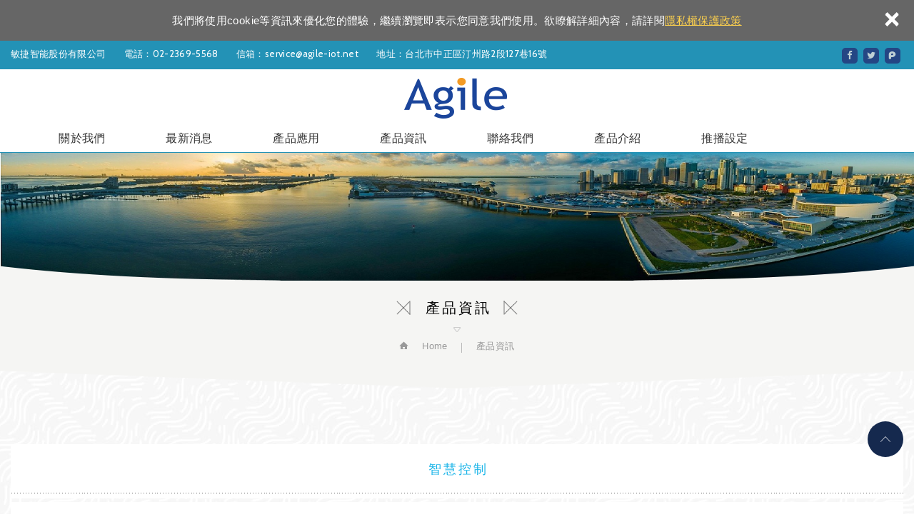

--- FILE ---
content_type: text/html; charset=UTF-8
request_url: https://www.agile-iot.net/news_detail/6.htm
body_size: 4617
content:
<!DOCTYPE html>
	<html lang="zh-Hant" class="no-js">
<head>
<meta charset="UTF-8" />
<link rel="alternate" hreflang="zh" href="https://www.agile-iot.net/news_detail/6.htm" />
<link rel="alternate" hreflang="zh-TW" href="https://www.agile-iot.net/news_detail/6.htm" />
<link rel="canonical" href="https://www.agile-iot.net/news_detail/6.htm" />
<meta name="copyright" content="敏捷智能股份有限公司" />

<title>智慧控制 - 產品資訊 - 敏捷智能股份有限公司</title>
<meta name="description" content="智慧控制" />
<meta name="keywords" content="環境監控,HA系統整合,門禁系統" />
<meta property="og:url" content="https://www.agile-iot.net/news_detail/6.htm" />
<meta property="og:title" content="智慧控制" />
<meta name="twitter:title" content="智慧控制" /> 
<meta property="og:image" content="https://www.agile-iot.net/upload/20200423155726ao1ez1.jpg" />
<meta name="twitter:image:src" content="https://www.agile-iot.net/upload/20200423155726ao1ez1.jpg" />

<link rel="stylesheet" type="text/css" href="https://www.agile-iot.net/css/system/editor.css" />
<link rel="stylesheet" type="text/css" href="https://contentbuilder2.newscanshared.com/assets/minimalist-basic/content.css" />
<link rel="stylesheet" type="text/css" href="https://contentbuilder2.newscanshared.com/assets/ionicons/css/ionicons.min.css" />

<meta http-equiv="X-UA-Compatible" content="IE=edge">
	<meta name="viewport" content="width=device-width, initial-scale=1">

<link rel="shortcut icon" href="https://www.agile-iot.net/images/common/app_icon/favicon.ico" type="image/x-icon" />
<link rel="apple-touch-icon" sizes="57x57" href="https://www.agile-iot.net/images/common/app_icon/apple-touch-icon-57x57.png">
<link rel="apple-touch-icon" sizes="60x60" href="https://www.agile-iot.net/images/common/app_icon/apple-touch-icon-60x60.png">
<link rel="apple-touch-icon" sizes="72x72" href="https://www.agile-iot.net/images/common/app_icon/apple-touch-icon-72x72.png">
<link rel="apple-touch-icon" sizes="76x76" href="https://www.agile-iot.net/images/common/app_icon/apple-touch-icon-76x76.png">
<link rel="apple-touch-icon" sizes="114x114" href="https://www.agile-iot.net/images/common/app_icon/apple-touch-icon-114x114.png">
<link rel="apple-touch-icon" sizes="120x120" href="https://www.agile-iot.net/images/common/app_icon/apple-touch-icon-120x120.png">
<link rel="apple-touch-icon" sizes="144x144" href="https://www.agile-iot.net/images/common/app_icon/apple-touch-icon-144x144.png">
<link rel="apple-touch-icon" sizes="152x152" href="https://www.agile-iot.net/images/common/app_icon/apple-touch-icon-152x152.png">
<link rel="apple-touch-icon" sizes="180x180" href="https://www.agile-iot.net/images/common/app_icon/apple-touch-icon-180x180.png">
<link rel="icon" type="image/png" href="https://www.agile-iot.net/images/common/app_icon/favicon-16x16.png" sizes="16x16">
<link rel="icon" type="image/png" href="https://www.agile-iot.net/images/common/app_icon/favicon-32x32.png" sizes="32x32">
<link rel="icon" type="image/png" href="https://www.agile-iot.net/images/common/app_icon/favicon-96x96.png" sizes="96x96">
<link rel="icon" type="image/png" href="https://www.agile-iot.net/images/common/app_icon/android-chrome-192x192.png" sizes="192x192">
<meta name="msapplication-square70x70logo" content="https://www.agile-iot.net/images/common/app_icon/smalltile.png" />
<meta name="msapplication-square150x150logo" content="https://www.agile-iot.net/images/common/app_icon/mediumtile.png" />
<meta name="msapplication-wide310x150logo" content="https://www.agile-iot.net/images/common/app_icon/widetile.png" />
<meta name="msapplication-square310x310logo" content="https://www.agile-iot.net/images/common/app_icon/largetile.png" />


<link rel="stylesheet" type="text/css" href="https://www.agile-iot.net/_generic/css/normalize.css">


<link rel="stylesheet" type="text/css" href="https://www.agile-iot.net/css/common/share-icon-font/style.css">
<link rel="stylesheet" type="text/css" href="https://www.agile-iot.net/_generic/font/icon-font/style.css">
<link rel="stylesheet" type="text/css" href="https://www.agile-iot.net/css/common/icon-font/style.css">

<link href="https://fonts.googleapis.com/css?family=Cabin:400,500" rel="stylesheet">
<link rel="stylesheet" type="text/css" href="https://www.agile-iot.net/_generic/js/fancyBox/source/jquery.fancybox.css">


<link rel="stylesheet" type="text/css" href="https://design.newscanshared.com/css/basic.css">
<link rel="stylesheet" type="text/css" href="https://www.agile-iot.net/_generic/css/editor.css">

<link rel="stylesheet" type="text/css" href="https://www.agile-iot.net/css/common/1300/_editor_style.css">

<link rel="stylesheet" type="text/css" href="https://www.agile-iot.net/css/common/1300/style.css">

<link rel="stylesheet" type="text/css" href="https://www.agile-iot.net/css/common/1300/color_blue/color.css">
<link rel="stylesheet" href="https://www.agile-iot.net/_generic/js/slick/slick/slick.css">

<script src="https://www.agile-iot.net/_generic/js/jquery.min.js"></script>
<script defer src="https://www.agile-iot.net/_generic/js/modernizr.js"></script>
<script defer src="https://www.agile-iot.net/_generic/js/slick/slick/slick.js"></script>

<script type="text/javascript">
	var csrf_value = 'c89f6312bd86c865f02afb97f3b473d2';
</script>

<!-- Global site tag (gtag.js) - Google Analytics -->
<script async src="https://www.googletagmanager.com/gtag/js?id=UA-156675871-20"></script>
<script>
  window.dataLayer = window.dataLayer || [];
  function gtag(){dataLayer.push(arguments);}
  gtag('js', new Date());

  gtag('config', 'UA-156675871-20');
</script>
            <link rel="stylesheet" type="text/css" href="https://www.agile-iot.net/css/common/1300/news.css">
        	</head>
<body>
		<div class="wrapper">
	    <header class="site-header">
	        
    <div class="header-sheet">
        <div class="container">
            <div class="content-text">
                我們將使用cookie等資訊來優化您的體驗，繼續瀏覽即表示您同意我們使用。欲瞭解詳細內容，請詳閱<a rel="noopener" href="https://www.agile-iot.net/privacy.htm">隱私權保護政策</a></div>
            <button type="button" class="close-ontop">×</button>
        </div>
    </div>
    
<div class="top-nav">
	<div class="container">
		<ul class="site-info list-h">
	<li><strong></strong><b>敏捷智能股份有限公司</b></li>
	<li><a href="tel:+8862-2369-5568">電話：02-2369-5568</a></li>
	<li><a href="mailto:service@agile-iot.net">信箱：service@agile-iot.net</a></li>
	<li>地址：台北市中正區汀州路2段127巷16號</li>
</ul>
 
	    <ul class="share list-inline">
  	<li><button class="btn facebook" onclick="shareToFacebook()" title="分享至Facebook"><i class="ic ic-facebook"></i></button></li>
  	<li><button class="btn twitter" onclick="shareToTwitter()" title="分享至Twitter"><i class="ic ic-twitter"></i></button></li>
  	<li><button class="btn plurk" onclick="shareToPlurk()" title="分享至Plurk"><i class="ic ic-plurk-new"></i></button></li>
</ul>    		</div>
</div>
<div class="container">
    <div class="site-title">
        <a href="https://www.agile-iot.net/" class="logo ibtn">敏捷智能股份有限公司</a>
    </div>
	<nav class="site-nav" itemscope itemtype="https://schema.org/SiteNavigationElement">
                <ul class="menu list-h dropdown-menu">
    <li class='hover-on'><a href='https://www.agile-iot.net/about/1.htm'>關於我們</a></li><li class='hover-on'><a href='https://www.agile-iot.net/article/all/1.htm'>最新消息</a></li><li class='hover-on'><a href='https://www.agile-iot.net/service/2.htm'>產品應用</a><ul><li ><a href='https://www.agile-iot.net/service/2.htm'>整合項目</a></li><li ><a href='https://www.agile-iot.net/service/3.htm'>系統整合</a></li><li ><a href='https://www.agile-iot.net/service/1.htm'>提供服務</a></li></ul></li><li class='hover-on'><a href='https://www.agile-iot.net/news/all/1.htm'>產品資訊</a><ul><li ><a href='https://www.agile-iot.net/news_detail/3.htm'>中央監控系統</a></li><li ><a href='https://www.agile-iot.net/news_detail/4.htm'>門禁系統</a></li><li ><a href='https://www.agile-iot.net/news_detail/5.htm'>信箱系統</a></li><li ><a href='https://www.agile-iot.net/news_detail/6.htm'>智慧控制</a></li></ul></li><li ><a href='https://www.agile-iot.net/contact.htm'>聯絡我們</a></li><li class='hover-on'><a href='https://www.agile-iot.net/service_1/all/1.htm'>產品介紹</a></li><li ><a href='https://www.agile-iot.net/service_2.htm'>推播設定</a></li></ul>	</nav>
</div>

    <script>
    // 每頁最上面的注意事項
    $(document).ready(function(){
      $(".close-ontop").click(function(){
        $('body').addClass('header-active');
        $(".header-sheet").slideUp(500);
      });

    });
    </script>
	    </header>
	    <div class="banner">
	<div class="item">
		<img src="/upload/2020042816493627o4s2.jpg" >	</div>
</div>	    <header class="main-top">
	        <div class="container">
	            <div class="main-title">產品資訊</div>
	            <ol class="breadcrumb list-inline" itemscope itemtype="https://schema.org/BreadcrumbList">
                    <li itemprop="itemListElement" itemscope itemtype="https://schema.org/ListItem">
                        <a itemprop="item" href="https://www.agile-iot.net/">
                        <span itemprop="name">Home</span></a>
                        <meta itemprop="position" content="1" />
                    </li>
                    <li itemprop="itemListElement" itemscope itemtype="https://schema.org/ListItem">
                        <a itemprop="item" href="https://www.agile-iot.net/news/all/1.htm">
                        <span itemprop="name">產品資訊</span></a>
                        <meta itemprop="position" content="2" />
                    </li>
                </ol>
	        </div>
	    </header>
	    <main class="site-main" itemscope itemtype="https://schema.org/Article">
	        <div class="main-content main-content-style02">
	            <div class="container">
	                <div class="content">
	                    <header class="content-top clearfix">
	                        <div class="content-title">智慧控制</div>
	                    </header>
	                    <div class="news-detail clearfix">
	                        <time class="news-date" itemprop="datePublished" datetime="2018-10-01">
	                        <i class="icon-new_list"></i>/ 2018.10.01 \</time>
	                        <h1 class="news-title" itemprop="headline">
	                            智慧控制	                        </h1>
	                        	                        <div class="share_box">
	                            <ul class="share-link list-inline">
	                                <li><button class="btn facebook" onclick="shareToFacebook()" title="分享至Facebook"><i class="ic icon-ic-share-fb"></i></button></li>
	                                <li><button class="btn twitter" onclick="shareToTwitter()" title="分享至Twitter"><i class="ic icon-ic-share-twitter"></i></button></li>
	                                <li><button class="btn plurk" onclick="shareToPlurk()" title="分享至Plurk"><i class="ic icon-ic-shareplurk"></i></button></li>
	                                <li><button class="btn line" onclick="shareToLINE()" title="分享至LINE"><i class="ic icon-ic-share-line"></i></button></li>
	                                <li><button class="btn linkedin" onclick="shareToLinkedin()" title="分享至Linkedin"><i class="ic icon-ic-share-in"></i></button></li>
	                                <li class="a2a_kit a2a_kit_size_32 a2a_default_style"><a class="a2a_button_whatsapp ic icon-ic-share-linecall"></a></li>
	                                <li class="a2a_kit a2a_kit_size_32 a2a_default_style"><a class="a2a_button_sina_weibo ic icon-ic-share-w"></a></li>
	                                <li><button class="btn blogger" onclick="shareToBlogger()" title="分享至Blogger"><i class="ic icon-ic-share-blog"></i></button></li>
	                                <li><button class="btn mail" onclick="shareToGmail()" title="分享至Gmail"><i class="ic icon-ic-share-mail"></i></button></li>
	                             </ul>
	                        </div>
	                        <article class="editor clearfix" itemprop="articleBody">
	                            	                            &nbsp; &nbsp; &nbsp; &nbsp; &nbsp; &nbsp; &nbsp; &nbsp; &nbsp;&nbsp;<img alt="" src="/upload/images/%E6%99%BA%E6%85%A7.png" style="width: 446px; height: 280px;" />&nbsp; &nbsp; &nbsp; &nbsp; &nbsp; &nbsp; &nbsp; &nbsp; &nbsp; &nbsp; &nbsp; &nbsp; &nbsp; &nbsp; &nbsp; &nbsp; &nbsp; &nbsp; &nbsp; &nbsp;&nbsp;&nbsp; &nbsp; &nbsp; &nbsp; &nbsp; &nbsp; &nbsp; &nbsp; &nbsp; &nbsp; &nbsp; &nbsp; &nbsp; &nbsp; &nbsp; &nbsp; &nbsp; &nbsp; &nbsp;&nbsp;&nbsp; &nbsp; &nbsp; &nbsp; &nbsp; &nbsp; &nbsp; &nbsp; &nbsp; &nbsp; &nbsp; &nbsp; &nbsp; &nbsp; &nbsp; &nbsp; &nbsp; &nbsp; &nbsp;&nbsp;&nbsp; &nbsp; &nbsp;<br />
&nbsp; &nbsp; &nbsp; &nbsp; &nbsp; &nbsp; &nbsp;&nbsp;<span style="color:#3498db;"><span style="font-size:24px;">&lt;&lt;透過手機App輕鬆掌控家中所以脈動</span></span><br />
<br />
&nbsp; &nbsp; &nbsp; &nbsp; &nbsp;<img alt="" src="/upload/images/48X48_48x48-14.png" style="width: 80px; height: 80px;" />&nbsp; 簡單設定連接IoT主機&nbsp; &nbsp; &nbsp; &nbsp; &nbsp; &nbsp; &nbsp; &nbsp; &nbsp; &nbsp; &nbsp;<img alt="" src="/upload/images/48X48_48x48-2.png" style="width: 80px; height: 80px;" />可保有傳統的控制&nbsp;<br />
&nbsp; &nbsp; &nbsp; &nbsp; &nbsp;&nbsp;<img alt="" src="/upload/images/48X48_48x48-20.png" style="width: 80px; height: 80px;" />具備排程控制功能&nbsp; &nbsp; &nbsp; &nbsp; &nbsp; &nbsp; &nbsp; &nbsp; &nbsp; &nbsp; &nbsp; &nbsp; &nbsp; &nbsp;<img alt="" src="/upload/images/48X48_48x48-18.png" style="width: 80px; height: 80px;" />多種情境模式	                        </article>
	                    </div>
	                    <div class="btn-box">
	                        <a href="javascript:history.back();" class="btn back">回上頁</a>
	                    </div>
	                </div>
	            </div>
	        </div>
	    </main>
	    <footer class="site-footer">
			<div class="footer-top">
    <div class="container">
        <article class="editor clearfix" itemprop="articleBody">
                    </article>
    </div>
</div>
<div class="footer-mid">
    <div class="container">
         <div class="site-info-txt">
            <div class="title">CONTACT INFO</div>
           <ul class="site-info list-h">
	<li><strong></strong><b>敏捷智能股份有限公司</b></li>
	<li><a href="tel:+8862-2369-5568">電話：02-2369-5568</a></li>
	<li><a href="mailto:service@agile-iot.net">信箱：service@agile-iot.net</a></li>
	<li>地址：台北市中正區汀州路2段127巷16號</li>
</ul>
 
        </div>
        <div class="site-map">
            <div class="title">NAVIGATION</div>
            <ul class="list-h"><li><a href="https://www.agile-iot.net/about/1.htm">關於我們</a></li><li><a href='https://www.agile-iot.net/article/all/1.htm'>最新消息</a></li><li><a href="https://www.agile-iot.net/service/2.htm">產品應用</a></li><li><a href='https://www.agile-iot.net/news/all/1.htm'>產品資訊</a></li><li><a href='https://www.agile-iot.net/album/all/1.htm'>整合項目</a></li><li><a href='https://www.agile-iot.net/contact.htm'>聯絡我們</a></li><li><a href='https://www.agile-iot.net/service_1/all/1.htm'>產品介紹</a></li><li><a href='https://www.agile-iot.net/service_2.htm'>推播設定</a></li><li><a href='https://www.agile-iot.net/terms.htm'>使用條款</a></li></ul><ul class="list-h"><li><a href='https://www.agile-iot.net/disclaimer.htm'>免責聲明</a></li></ul>        </div>
        <p class="footer-copy"><span class="copyright" itemprop="copyrightHolder">Copyright © <b>敏捷智能股份有限公司</b> All Rights Reserved.</span>&nbsp;&nbsp;<a href="https://www.agile-iot.net/privacy.htm">隱私權政策</a><span class="author" itemprop="author"> 網頁設計 : 新視野 </span></p>
    </div>
</div>

		</footer>
	</div>
	<div class="floating">
    <a href="#" class="ibtn gotop"></a>
</div><div id="mobile-fixed">
    <ul>
        <li><span class="btn toggle-mmenu toggleBtn" data-toggletag="mmenu-open"><i class="ic-m-menu"></i></span></li>
                        <li><a href="https://www.agile-iot.net/contact.htm"><i class="ic-m-contact"></i></a></li>                                <li><a href="https://www.agile-iot.net/"><i class="ic-m-home"></i></a></li>
    </ul>
</div>

<div id="member-box">
    <ul class="member-list list-v">  
                    <li><a href="https://www.agile-iot.net">繁體中文</a></li>
            </ul>
</div>

<span class="btn toggle-mmenu-cover toggleBtn" data-toggletag="mmenu-open"></span>
<div id="mobile-menu">
    <div class="language-menu">
                <span class="btn toggle-mmenu-close toggleBtn" data-toggletag="mmenu-open"><i class="ic-m-close"></i></span>
    </div>
    <div class="main-menu">
                <ul class="menu list-h dropdown-menu">
    <li class='hover-on'><a href='https://www.agile-iot.net/about/1.htm'>關於我們</a></li><li class='hover-on'><a href='https://www.agile-iot.net/article/all/1.htm'>最新消息</a></li><li class='hover-on'><a href='https://www.agile-iot.net/service/2.htm'>產品應用</a><ul><li ><a href='https://www.agile-iot.net/service/2.htm'>整合項目</a></li><li ><a href='https://www.agile-iot.net/service/3.htm'>系統整合</a></li><li ><a href='https://www.agile-iot.net/service/1.htm'>提供服務</a></li></ul></li><li class='hover-on'><a href='https://www.agile-iot.net/news/all/1.htm'>產品資訊</a><ul><li ><a href='https://www.agile-iot.net/news_detail/3.htm'>中央監控系統</a></li><li ><a href='https://www.agile-iot.net/news_detail/4.htm'>門禁系統</a></li><li ><a href='https://www.agile-iot.net/news_detail/5.htm'>信箱系統</a></li><li ><a href='https://www.agile-iot.net/news_detail/6.htm'>智慧控制</a></li></ul></li><li ><a href='https://www.agile-iot.net/contact.htm'>聯絡我們</a></li><li class='hover-on'><a href='https://www.agile-iot.net/service_1/all/1.htm'>產品介紹</a></li><li ><a href='https://www.agile-iot.net/service_2.htm'>推播設定</a></li></ul>    </div>
    <div class="share-menu">
        <ul class="share list-inline">
  	<li><button class="btn facebook" onclick="shareToFacebook()" title="分享至Facebook"><i class="ic ic-facebook"></i></button></li>
  	<li><button class="btn twitter" onclick="shareToTwitter()" title="分享至Twitter"><i class="ic ic-twitter"></i></button></li>
  	<li><button class="btn plurk" onclick="shareToPlurk()" title="分享至Plurk"><i class="ic ic-plurk-new"></i></button></li>
</ul>    </div>
</div>

<script defer src="https://www.agile-iot.net/_generic/js/jquery.scrollTo/jquery.scrollTo.min.js"></script>
<script defer src="https://www.agile-iot.net/_generic/js/fancyBox/source/jquery.fancybox.pack.js"></script>

<script defer src="https://design.newscanshared.com/js/basic.js"></script>
<script defer src="https://static.addtoany.com/menu/page.js"></script>
<script defer src="https://www.agile-iot.net/scripts/1300/main.js"></script>

<link href="https://www.agile-iot.net/scripts/system/alertify.js-0.3.11/alertify.core.css" rel="stylesheet">  
<link href="https://www.agile-iot.net/scripts/system/alertify.js-0.3.11/alertify.default.css" rel="stylesheet">  
<script src="https://www.agile-iot.net/scripts/system/alertify.js-0.3.11/alertify.min.js"></script> 
<script type="text/javascript">
    function reset () {
        alertify.set({
            labels : {
                ok     : "確定",
                cancel : "取消"
            },
            delay : 5000,
            buttonReverse : true,
            buttonFocus   : "ok"
        });
    }
</script>
<script type="text/javascript">
    $(document).ready(function() {
        $('#Imageid').parent('a').click(function() {
            $.ajax({
                type: "get",
                url:  'https://www.agile-iot.net/ajax/captcha_show.htm',
                success: function(msg){
                    $('#Imageid').parent('a').html(msg);
                }       
            });
            return false;
        });
    });
</script>


<!-- album -->
<!-- index -->
<!-- faq -->
<!-- message -->
<!-- products_detail -->
<script type="text/javascript">
    var showtype;
    $('.btn-box a').on('click',function(){
        showtype = location.hash;
        var href1 = $(this).attr('href').toString().split("#");
        var href = href1[0];
        $(this).attr('href',href+showtype);
    })
    function changePage() {
        showtype = location.hash;
        var page = $('#page_s :selected').val();
        location.href =  page + '' + showtype;//'?pg=' +
    }
</script>


<script language="javascript" >
    function check(obj){       
        var re=/https?|www|([a-z0-9+!*(),;?&=$_.-]+(:[a-z0-9+!*(),;?&=$_.-]+)?)?([a-z0-9-.]*^(?!.*@).*)\.([a-z]{2,4})(:[0-9]{2,5})?(\/([a-z0-9+$_%-]\.?)+)*\/?(\?[a-z+&\$_.-][a-z0-9;:&%=+\/$_.-]*)?(#[a-z_.-][a-z0-9+$%_.-]*)?/gmi;
        if(re.test(obj.value)){ //網址稽核不區分大小寫(不能有http、www與網址)
            // obj.value="";
            alertify.alert("不能輸入網址", function (){
            });
            return false;
        }
    }
</script></body>
</html>

--- FILE ---
content_type: text/css
request_url: https://www.agile-iot.net/css/common/1300/_editor_style.css
body_size: 392
content:
/*------------ footer-editor ------------*/

.footer-editor {
    text-align: center;
}

.footer-editor .qr-inner {
    display: inline-block;
}

.footer-editor .qr-inner img {
    padding: 7px;
    display: inline-block;
    margin: 8px;
}

.footer-editor .fb {
    width: 170px;
    height: 77px;
    display: inline-block;
    box-sizing: border-box;
    transition: all .2s;
    background: url('../../../images/common/fb.png');
    margin: 8px;
}

.footer-editor .fb:hover {
    opacity: .7;
}


/*------------ about-editor ------------*/

.about-editor {
    text-align: center;
}

.about-pic img {
    float: left;
    width: calc((100% / 3) - 0.1px);
}

/*------------ service-editor ------------*/

.service-ul,
.service-ul ol,
.service-ul li {
    padding: 0;
    margin: 0;
    list-style: none;
    box-sizing: border-box;
}

.service-ul {
    margin: 0 -1px;
}

.service-ul ol {
    float: left;
    padding: 0 1px;
    width: calc((100% / 3) - 0.1px);
}

.service-ul li {
    max-width: 432px;
    padding: 0 0 2px;
    text-align: center;
    margin: 0 auto;
}

.service-ul li .box {
    padding: 50px 40px;
    height: 432px;
    box-sizing: border-box;
}

.service-ul li b {
    font-weight: normal;
    font-family: 'Cabin', sans-serif;
}

/*------------ index-editor ------------*/

.index-about-editor {
    display: -webkit-box;
    -webkit-line-clamp: 3;
    -webkit-box-orient: vertical;
    overflow: hidden;
    height: 74px;
}

/*------------ rwd ------------*/

@media screen and (max-width: 960px) {
    .service-ul li .box {
        padding: 20px 15px;
        height: auto;
    }
    .contact-editor .col + .col {
        margin: 25px 0 0 0;
    }
    .contact-editor .col {
        float: none;
    }
}

@media screen and (max-width: 900px) {
    .service-ul ol {
        float: none;
        width: auto;
    }
    .video-editor .pic {
        float: none;
        margin: 0 0 20px;
    }
}

@media screen and (max-width: 767px) {
    .about-pic img {
        float: none;
        width: auto;
        padding: 10px 0;
    }
    .terms-editor .row {
        margin: 0;
    }
    .terms-editor .col {
        padding: 0;
        width: 100%;
    }
}


--- FILE ---
content_type: text/css
request_url: https://www.agile-iot.net/css/common/1300/style.css
body_size: 5972
content:
@charset "utf-8";

/*------------ basic ------------*/

body {
    font-family: "微軟正黑體", 'Source Sans Pro','Malgun Gothic', Arial, "文泉驛正黑", "WenQuanYi Zen Hei", "儷黑 Pro", "LiHei Pro", "Microsoft JhengHei", "微软雅黑", "メイリオ", "맑은 고딕", sans-serif;
    color: #666666;
    font-size: 15px;
    line-height: 1.85;
    letter-spacing: 0.35px;
}

.wrapper {
    position: relative;
}

.container {
    padding: 0 15px;
    max-width: 1330px;
    z-index: 15;
}


/*------------ / basic ------------*/


/*--- 最上方 ---*/
.header-sheet {
    background-color: #666;
    color: #fff;
    padding: 15px 0;
    position: relative;
    width:100%;
    height:auto;
    text-align:center;
    }

 .header-sheet .close-ontop {
    color: #fff;
    opacity: 1;
    font-size: 2.4rem;
    position: absolute;
    right: 20px;
    top: calc(50% - 3px);
    transform: translateY(-50%);
    }
    button.close-ontop {
    -webkit-appearance: none;
    padding: 0;
    cursor: pointer;
    background: 0 0;
    border: 0;
    }
    .close-ontop {
    float: right;
    font-size: 21px;
    font-weight: 700;
    line-height: 1;
    color: #000;
    text-shadow: 0 1px 0 #fff;
    filter: alpha(opacity=20);
    opacity: .2;
    }
    .header-sheet a {
    color: #ffd24d;
    text-decoration: underline;}
    .header-fixed .header-sheet{
    display:none;
}

/*-----share_box-----*/

.share_box .share-link .btn {
    font-size: 28px;
    width: 30px;
    height: 30px;
    line-height: 30px;
    border-radius: 15px;
    border: 1px solid transparent;
    margin: 2px 0;
}

.share_box .share-link .btn,
.share_box .share-link .a2a_kit {
    color: #ccc;
    cursor: pointer;
}

.share_box.product {
    text-align: left;
    margin: 0 0 7px 0;
}

.share_box {
    text-align: center;
    margin: 10px 0 30px;
}

.share_box.second {
    margin: 20px 0 10px;
    display: block;
}

.share_box .share-link .btn.blogger:hover {
    color: #F26C38;
}

.share_box .share-link .btn.facebook:hover {
    color: #405D9A;
}

.share_box .share-link .btn.google:hover {
    color: #F34537;
}

.share_box .share-link .btn.twitter:hover {
    color: #39A0CE;
}

.share_box .share-link .btn.mail:hover {
    color: #F6C13D;
}

.share_box .share-link .btn.linkedin:hover {
    color: #0177B5;
}

.share_box .share-link .icon-ic-share-t:hover {
    color: #36465C;
}

.share_box .share-link .btn.line:hover {
    color: #00C300;
}

.share_box .share-link .icon-ic-share-linecall:hover {
    color: #00C300;
}

.share_box .share-link .icon-ic-share-w:hover {
    color: #F70B19;
}

.share_box .share-link .btn.pinterest:hover {
    color: #DE220A;
}

.share_box .share-link .btn.plurk:hover {
    color: #E9443D;
}

.share_box .share-link .icon-ic-share-t,
.share_box .share-link .icon-ic-share-linecall,
.share_box .share-link .icon-ic-share-w {
    font-size: 28px;
    width: 30px;
    height: 30px;
    line-height: 30px;
    border-radius: 15px;
    margin: 2px 0;
    padding: 0;
}

.a2a_svg.a2a_s__default.a2a_s_tumblr,
.a2a_svg.a2a_s__default.a2a_s_whatsapp,
.a2a_svg.a2a_s__default.a2a_s_sina_weibo,
.a2a_label {
    display: none;
}


/*---- btn-box ----*/

.btn-box {
    clear: both;
    padding: 20px 0 0 0;
    position: relative;
    text-align: center;
}

.btn-box.align-left {
    text-align: left;
}

.btn-box.has-border {
    padding: 25px 0;
    border-bottom: 1px dotted #ACACAC;
}

.btn-box.dib .btn {
    display: inline-block;
    max-width: 300px;
    width: 100%;
    margin: 0 10px 10px;
}


/*------------ / btn ------------*/


/*------------ site_header ------------*/

.site-header {
   margin: 0 0 1px 0;
   position: fixed;
   z-index: 200;
   width: 100%;
   top: 0;
   left: 0;
   box-sizing: border-box;
   background: #fff;
   transition: all .3s ease;
   /* height: 149px; */
}
.site-header .container{
    clear:both
}
.wrapper {
    padding-top: 135px;
}

.site-title {
    padding: 20px 0;
    margin: 0 34px 0 0;
    float: left;
    transition: all .3s ease;
}

.site-title .logo {
    color: transparent;
    transition: all .3s ease;
}

.site-title .logo:hover {
    opacity: .7;
}


/*---- top-nav ----*/

.top-nav {
    padding: 6px 0 7px;
    position: relative;
    z-index: 100;
    transition: all .3s;
   /* height: 27px;*/
}

.site-info {
    font-size: 13px;
    font-family: 'Cabin', "微軟正黑體", "文泉驛正黑", "WenQuanYi Zen Hei", "儷黑 Pro", "LiHei Pro", "Microsoft JhengHei", "微软雅黑", "メイリオ", "맑은 고딕", sans-serif;
    float: left;
}

.site-info li {
    margin: 0 25px 0 0;
}
.site-info li a{
    display:inline-block;
}

/*---- language ----*/

.language {
    float: right;
    width: 128px;
    box-sizing: border-box;
    margin: 0 20px 0 0;
}

.language .btn {
    display: block;
    font-family: 'Cabin', sans-serif;
    text-align: left;
    line-height: 27px;
    position: relative;
}

.language .btn:after {
    content: "\f107";
    font-family: 'icon-font' !important;
    speak: none;
    font-style: normal;
    font-weight: normal;
    font-variant: normal;
    text-transform: none;
    line-height: 1;
    -webkit-font-smoothing: antialiased;
    -moz-osx-font-smoothing: grayscale;
    position: absolute;
    top: 7px;
    right: 0;
}

.language ul {
    position: absolute;
    top: 100%;
    width: 138px;
    margin: 7px 0 0 -5px;
    z-index: 50;
    display: none;
}

.language ul li {
    display: block;
}

.language li a {
    transition: all .2s;
    font-size: 13px;
    display: block;
    padding: 0 10px;
    line-height: 40px;
}


/*---- search-box ----*/

.site-header .search-box {
    position: relative;
    float: right;
    box-sizing: border-box;
    margin: 31px 0;
}

.site-header .search-box .form-control {
    position: relative;
    z-index: 3;
    border: 0;
    height: 30px;
    font-size: 14px;
    line-height: 30px;
    margin: 0;
    padding: 0;
    border-radius: 4px;
    opacity: 0;
    width: 28px;
    -webkit-transition: all 0.3s;
    -o-transition: all 0.3s;
    transition: all 0.3s;
    cursor: pointer;
}

.site-header .search-box .form-control:focus {
    padding: 0 10px;
    width: 162px;
    opacity: 1;
    z-index: 1;
    cursor: text;
}

.site-header .search-box .form-control:focus {
    outline: none;
    border: 0;
}

.search-box .btn {
    position: absolute;
    z-index: 2;
    right: 0;
    top: 0;
    background-position: 0 0;
}

.site-header .search-box .form-control:focus + .btn {
    background-position: 0 100%;
}


/*------------site-nav ------------*/

.site-nav {
    position: relative;
    float: right;
    width: calc(100% - 340px);
    transition: all .3s ease;
}

.site-nav > * {
    display: inline-block;
    vertical-align: middle;
}

.site-nav .container {
    display: block;
}

.site-nav .menu {
    margin: 30px 0;
    float: left;
    width: calc(100% - 200px);
}

.site-nav .menu li {
    position: relative;
    margin: 0 14px;
}

.site-nav .menu > li:nth-child(9),
.site-nav .menu > li:nth-child(10),
.site-nav .menu > li:nth-child(11),
.site-nav .menu > li:nth-child(12),
.site-nav .menu > li:nth-child(13),
.site-nav .menu > li:nth-child(14),
.site-nav .menu > li:nth-child(15),
.site-nav .menu > li:nth-child(16),
.site-nav .menu > li:nth-child(17),
.site-nav .menu > li:nth-child(18) {
    display: none;
}

.site-nav .menu > li > a {
    transition: all .2s;
    text-align: center;
    display: block;
    padding: 2px 0;
    font-size: 16px;
    font-weight: bold;
    position: relative;
    box-sizing: border-box;
    -moz-transition: all 0.3s ease;
    -o-transition: all 0.3s ease;
    -webkit-transition: all 0.3s ease;
    transition: all 0.3s ease;
}

.site-nav .menu li ul {
    display: block;
    opacity: 0;
    cursor: default;
    position: absolute;
    visibility: hidden;
    transition: all .3s;
}

.site-nav .menu li > ul {
    -webkit-transform: translateY(30px);
    transform: translateY(30px);
}

.site-nav .menu li.active > ul {
    opacity: 1;
    visibility: visible;
    -webkit-transform: translateY(0);
    transform: translateY(0);
}

.site-nav .menu > li > ul {
    z-index: 800;
    width: 205px;
    top: 100%;
    left: -30px;
    box-sizing: border-box;
    text-align: left;
    margin: 15px 0 0 0;
}

.site-nav .menu > li > ul:before {
    content: "";
    position: absolute;
    display: block;
    width: 100%;
    height: 20px;
    bottom: 100%;
    left: 0;
    background: transparent;
}

.site-nav .menu li ul li {
    margin: 0;
}

.site-nav .menu ul li a {
    font-weight: bold;
    padding: 10px 25px 11px;
    display: block;
    line-height: 1.2;
    position: relative;
    font-size: 14px;
    transition: all .2s;
}

.site-nav .menu>li>a:after {
    content: '';
    display: block;
    margin: 0 auto;
    width: 40%;
    color: #ddd;
    text-align: center;
    position: absolute;
    left: 0;
    right: 0;
    bottom: -4px;
    opacity: 0;
    -webkit-transition: all .5s ease;
    -moz-transition: all .5s ease;
    -o-transition: all .5s ease;
    -ms-transition: all .5s ease;
    transition: all .5s ease;
}

.site-nav .menu>li>a:hover:after,
.site-nav .menu>li:hover.active>a:after {
    width: 100%;
    opacity: 1;
    -webkit-transition: all .4s ease-in-out;
    transition: all .4s ease-in-out;
}

.site-nav .menu ul ul {
    margin: 0;
    width: 100%;
    top: 0px;
    left: 100%;
    box-sizing: border-box;
}

.site-nav .menu ul ul:before {
    content: "";
    position: absolute;
    display: block;
    width: 10px;
    height: 100%;
    right: 100%;
    top: 0;
    background: transparent;
}


/*------------share------------*/

.site-header .share {
    float: right;
}

.site-header .share li {
    float: left;
    margin: 0 4px;
}

.share .btn {
    font-size: 13px;
    transition: all .2s;
    width: 22px;
    height: 22px;
    border-radius: 5px;
}


/*------------ / site_header ------------*/


/*------------  fixed ------------*/

.header-fixed .site-header {
    position: fixed;
    z-index: 999;
    width: 100%;
    margin: 0 auto;
}

.header-fixed .top-nav {
    display: none;
    height: 0;
    overflow: hidden;
    padding: 0;
}

.header-fixed .site-title {
    padding: 10px 0;
}

.header-fixed .site-header .search-box {
    margin: 15px 0 12px;
}

.header-fixed .site-nav {
    width: calc(100% - 240px);
}

.header-fixed .site-nav .menu > li > ul {
    margin: 0;
}

.header-fixed .site-nav .menu > li > a {}

.header-fixed .search-box .form-control {}

.header-fixed .search-box .btn {}

.header-fixed .site-nav .menu {
    margin: 13px 0 10px;
}


/*------------ / fixed ------------*/


/*------------ banner ------------*/

.banner {
    position: relative;
}

.banner:before {
    content: "";
    height: 121px;
    width: 100%;
    position: absolute;
    bottom: -1px;
    left: 0;
    display: block;
    z-index: 10;
    pointer-events: none;
}


/*------------ / banner ------------*/


/*------------ site_main ------------*/

.site-main {
    position: relative;
    padding: 85px 0 80px 0;
}

.site-main:before {
    content: "";
    width: 100%;
    height: 37px;
    display: block;
    position: absolute;
    left: 0;
    top: 0px;
    z-index: 50;
}

.main-top {
    padding: 20px 0 10px;
    text-align: center;
    position: relative;
    z-index: 150;
}

.main-top:after {}

.main-title {
    font-size: 20px;
    letter-spacing: 3px;
    position: relative;
    text-indent: 3px;
}

.main-title:before,
.main-title:after {
    content: "";
    width: 20px;
    height: 20px;
    display: block;
    position: absolute;
    top: 50%;
    left: 50%;
    margin: -10px 0 0 -85px;
    background: url('../../../images/common/title_ic.png');
}

.main-title:after {
    left: auto;
    right: 50%;
    margin: -10px -85px 0 0;
    transform: rotate(180deg);
}

.main-content {
    box-sizing: border-box;
    position: relative;
    max-width: 1450px;
    margin: 0 auto;
    padding: 30px 0 80px;
}

.content {
    min-height: 300px;
    box-sizing: border-box;
}

.content-title {
    font-size: 18px;
    text-align: center;
    line-height: 1.2;
    padding: 0 0 30px;
    margin: 0 0 5px;
    letter-spacing: 3px;
    text-indent: 3px;
}

.main-content-style02 .content-title {
    padding: 25px 0 30px;
}


/*------------ / site_main ------------*/


/*------------ site_footer ------------*/

.site-footer {
    text-align: center;
    position: relative;
}
.site-footer  a{
    display: inline-block;
}
.site-footer .col {
    float: left;
}

.site-footer .tit {
    font-size: 24px;
    line-height: 1.2;
    font-weight: bold;
    font-family: 'Cabin', sans-serif;
    padding: 0 0 10px;
    margin: 0 0 15px;
}

.footer-top {
    padding: 20px 0;
}

.footer-mid {
    padding: 25px 0 20px;
}

.footer-mid .title {
    text-align: center;
    font-size: 14px;
    letter-spacing: 5px;
    font-family: 'Cabin', sans-serif;
    margin: 0 0 20px;
}

.site-map {
    font-size: 14px;
}

.site-map ul {
    box-sizing: border-box;
    line-height: 16px;
    max-width: 900px;
    margin: 0 auto 20px;
}

.site-map ul li {
    width: calc(100% / 9);
}

.footer-copy {
    text-align: center;
    font-size: 12px;
    padding: 0;
    margin: 45px 0 0 0;
}

.footer-copy .author {
    font-size: 13px;
}

/*-- NEW footer---*/
.footer-mid .site-info-txt {
    padding: 0 0 15px;
    margin: 0 auto 20px;
    border-bottom:2px groove #3c6344;
    text-align: center;
    display: none;
}

.footer-mid .site-info-txt li {
    color:#a1b1b1;
    list-style-type: none;
    display: inline-block;
    float: none;
}

.site-info-txt .site-info {
    float: none;
}
/*------------ / site_footer ------------*/


/*------------ floating ------------*/

.floating,
.floating.fancybox-margin {
    position: fixed;
    right: 15px;
    bottom: 80px;
    z-index: 800;
}

.floating .gotop {
    width: 50px;
    height: 50px;
    border-radius: 50%;
}


/*------------ / floating ------------*/


/*------------ breadcrumb ------------*/

.breadcrumb {
    font-size: 13px;
}

.breadcrumb:before {
    content: "";
    width: 10px;
    height: 7px;
    display: block;
    margin: 8px auto;
    background: url('../../../images/common/title_ic2.png');
}

.breadcrumb li,
.breadcrumb li a {
    display: inline;
    transition: all .2s;
    position: relative;
}

.breadcrumb li {
    margin-right: -4px;
}

.breadcrumb li + li {
    margin: 0 0 0 40px;
}

.breadcrumb li+li:before {
    content: "";
    width: 1px;
    height: 14px;
    position: absolute;
    border-left: 1px solid #BBBBBB;
    top: 3px;
    right: 100%;
    margin: 0 19px 0 0;
}

.breadcrumb li:first-child a:before {
    content: "\e1002";
    font-family: 'icon-font' !important;
    speak: none;
    font-style: normal;
    font-weight: normal;
    font-variant: normal;
    text-transform: none;
    line-height: 1;
    font-size: 12px;
    margin: 0 15px 0 0;
    -webkit-font-smoothing: antialiased;
    -moz-osx-font-smoothing: grayscale;
}

.products-breadcrumb {
    line-height: 1.2;
    font-size: 13px;
    float: right;
    margin: 10px 0;
}

.products-breadcrumb li+li:before {
    content: ">";
    margin: 0;
    border: 0;
    position: static;
    height: auto;
}

.products-breadcrumb02 {
    line-height: 1.2;
    font-size: 13px;
    float: left;
    margin: 0px 0 15px;
}

.products-breadcrumb02 li+li:before {
    content: ">";
    margin: 0;
    border: 0;
    position: static;
    height: auto;
}

/*------------ / breadcrumb ------------*/


/*------------ side ------------*/

.side {
    width: 240px;
    box-sizing: border-box;
    display: table-cell;
    vertical-align: top;
}

.has-side .content {
    width: calc(100% - 260px);
    box-sizing: border-box;
    display: table-cell;
}

.side-nav li a {
    position: relative;
    display: block;
    transition: all .2s;
}

.side-nav > li > a {}

.side-nav > li > a:hover,
.side-nav > li.active > a {}

.side-nav ul {}

.side-nav ul li a {}


/*------------ / side ------------*/


/*------------ content-nav-menu ------------*/

.sort_box_normal {
    display: block;
}

.content-nav-menu {
    padding: 5px 0;
    margin: 0 auto 15px;
    position: relative;
}

.content-nav-menu > li {
    display: inline-block;
    margin: 0 10px 10px 0;
    position: relative;
}

.content-nav-menu a {
    transition: all .2s;
    font-size: 14px;
}

.content-nav-menu > li > a {
    line-height: 32px;
    text-align: left;
    padding: 0 15px;
    border-radius: 5px;
}

.content-nav-menu ul {
    display: none;
    position: absolute;
    width: 200px;
    top: 100%;
    left: 0;
    z-index: 100;
    border-radius: 5px;
    margin: 10px 0 0 0;
}

.content-nav-menu > li.active > ul,
.content-nav-menu ul > li.active > ul {
    display: block;
}

.content-nav-menu > li ul:before {
    content: "";
    width: 100%;
    height: 10px;
    background-color: transparent;
    position: absolute;
    bottom: 100%;
    left: 0;
    display: block;
}

.content-nav-menu ul li {
    text-align: left;
    position: relative;
    display: block;
}

.content-nav-menu ul li a {
    padding: 8px 10px 7px;
}

.content-nav-menu ul > li.has-child > a:before {
    font-family: 'icon-font' !important;
    speak: none;
    font-style: normal;
    font-weight: normal;
    font-variant: normal;
    text-transform: none;
    line-height: 1;
    -webkit-font-smoothing: antialiased;
    -moz-osx-font-smoothing: grayscale;
    position: absolute;
    right: 10px;
    top: 10px;
}

.content-nav-menu ul ul {
    top: 0;
    left: 100%;
    margin: 0 0 0 5px;
    display: none;
}

.content-nav-menu ul ul:before {
    content: "";
    width: 10px;
    height: 100%;
    right: 100%;
    left: auto;
    top: 0;
    bottom: auto;
}


/*------------ / content-nav-menu ------------*/


/*------------ pagination ------------*/

.pagination {
    text-align: center;
    padding: 0;
    margin: 0;
    font-size: 0;
    font-family: 'Cabin', sans-serif;
}

.pagination li {
    display: inline-block;
    vertical-align: bottom;
}

.pagination li a {
    display: block;
    min-width: 30px;
    height: 30px;
    line-height: 30px;
    text-align: center;
    margin: 0 5px;
    font-size: 14px;
    box-sizing: border-box;
    transition: all .2s;
    font-family: 'Cabin', sans-serif;
}

.pagination li a.controls {
    font-size: 22px;
    line-height: 31px;
}

.page-info {
    display: none;
}

.page-info .form-control {
    display: block;
    width: 100%;
    height: 30px;
    line-height: 30px;
    padding: 5px 10px;
    text-align: center;
    margin: auto;
}


/*------------ / pagination ------------*/


/*------------ form ------------*/

.search_select{
    background: #fff;
    border: 1px solid #E8E8E8;
    height: 34px;
    padding: 0 10px;
}

.search_select:focus {
    outline: none;
    border: 1px solid #ccc;
}

/*-----reminder-----*/

.reminder {
    text-align: center;
    margin: 0 0 45px 0;
    font-size: 14px;
}

.reminder b {
    display: inline-block;
    vertical-align: middle;
    margin: 0 5px 3px 0;
    border-radius: 50%;
    width: 4px;
    height: 4px;
}


/*-----form-detail-----*/

.form-control {
    display: block;
    width: 100%;
    height: 34px;
    line-height: 34px;
    box-sizing: border-box;
    margin-bottom: 6px;
    font-size: 14px;
    padding: 0 10px;
    border-radius: 0;
}

textarea.form-control {
    padding: 8px 10px;
    line-height: 1.4;
    resize: vertical;
    height: 90px;
}

.form-box .form-group {
    padding: 0 0 15px;
    text-align: left;
}

.form-box .control-label {
    box-sizing: border-box;
}

.form-group .control-label + .static-control {
    margin: 0 0 0 15px;
    display: inline-block;
}

.form-box .control-box {
    position: relative;
    margin: 5px 0 0 0;
}

.form-box .control-box label {
    display: inline-block;
    line-height: inherit;
    margin: 0 10px 6px 5px;
    font-size: 14px;
}

.form-box .btn-group {
    margin: 27px 0 0 0;
}

.form-box-block .control-label,
.form-box-block .control-box {
    display: block;
    width: auto;
    padding: 0;
}

.form-box-block .required.control-label {
    padding: 0 0 0 20px;
}


/*-----form-static-control-----*/

.static-control {
    line-height: inherit;
    font-weight: bold;
    margin: 5px 0 0 5px;
    font-size: 13px;
    line-height: 1.6;
}


/*-----form-wrap-----*/

.form-wrap {
    box-sizing: border-box;
    position: relative;
    margin: 0 auto;
}

.form-wrap.has-bg {
    padding: 20px 60px 60px;
    margin-top: 60px;
}

.form-wrap.has-bg:before,
.form-wrap.has-bg:after {
    content: "";
    display: block;
    position: absolute;
    pointer-events: none;
}

.form-wrap.has-bg:before {
    top: 0;
    left: 0;
}

.form-wrap.has-bg:after {
    bottom: 0;
    right: 0;
    transform: rotate(180deg);
}

.form-box {
    position: relative;
    margin: 0 auto;
    max-width: 880px;
    box-sizing: border-box;
    z-index: 15;
}

.form-box .row {
    margin: 0 -24px;
    display: block;
}

.form-box .col {
    float: left;
    width: 50%;
    padding: 0 24px;
}


/*-----form-required-----*/

.form-box .required {
    position: relative;
}

.form-box .required:before {
    content: "";
    display: inline-block;
    vertical-align: middle;
    margin: 0 10px 2px 0;
    border-radius: 50%;
    width: 4px;
    height: 4px;
}


/*----- captcha -----*/

.form-box .captcha .input-box {
    position: relative;
}

.form-box .captcha .form-control {
    max-width: 280px;
    display: inline-block;
}

.form-box .captcha a {
    display: inline-block;
    vertical-align: middle;
    margin: 0 0 0 10px;
}

.form-box .captcha a i {
    margin: 0 5px 0 0;
    display: inline-block;
    vertical-align: middle;
    color: #C3C3C3;
    font-size: 17px;
    font-weight: bold;
    transition: all .2s;
}

.form-box .captcha a:hover i {
    color: #000;
    transition: all .2s;
}


/*----- name -----*/

.form-box .name .control-box {
    position: relative;
}

.form-box .name .radio-box {
    position: absolute;
    right: -8px;
    bottom: 100%;
    margin: 0 0 7px;
    line-height: 1.6;
}

.form-box .name .radio-box label {
    display: inline-block;
    margin-bottom: 0;
}

.form-box .name2 .control-box {
    padding-right: 150px;
}

.form-box .name2 .radio-box {
    line-height: 36px;
    position: absolute;
    right: 0;
    bottom: 0;
}

.form-box .name2 .radio-box label {
    margin-bottom: 0;
}


/*----- address -----*/

.form-box .address .input-box:last-child {
    width: 100%;
}

.form-box .address2 .input-box {
    width: 22%;
}

.form-box .address2 .input-box:last-child {
    width: 56%;
}


/*----- input-group -----*/

.form-box .input-group {
    margin: 0 -3px;
}

.form-box .input-group:after {
    visibility: hidden;
    display: block;
    font-size: 0;
    content: " ";
    clear: both;
    height: 0;
}

.form-box .input-group .input-box {
    float: left;
    width: 50%;
    padding: 0 3px;
    box-sizing: border-box;
}

.form-box .input-group .form-control {
    display: inline-block;
}


/*----- radio + checkbox -----*/

.form-radio {
    display: inline-block;
    position: relative;
}

.form-checkbox {
    display: block;
    position: relative;
    margin: 0px 0 5px 0;
}

.form-radio input[type=radio],
.form-checkbox input[type=checkbox] {
    cursor: pointer;
    position: absolute;
    top: 0;
    left: 0;
    opacity: 0!important;
    visibility: hidden;
    outline: 0;
    z-index: 150;
    width: 17px;
    height: 17px;
}

.form-radio:before,
.form-checkbox:before {
    content: '';
    display: inline-block;
    vertical-align: middle;
    background: 50% 0 / 100% auto no-repeat;
    width: 18px;
    height: 18px;
    margin: 0 5px 6px;
}

.form-radio:before {
    background-image: url('../../../images/common/form_radio.png');
    margin: 0 3px 4px 0;
}

.form-checkbox:before {
    background-image: url('../../../images/common/form_checkbox.png');
}

.form-radio.checked:before,
.form-checkbox.checked:before {
    background-position: 0 100%;
}


/*----- success-box -----*/

.success-box {
    text-align: center;
    box-sizing: border-box;
    position: relative;
    padding: 30px 0 0 0;
}

.success-box .msg {
    font-weight: bold;
    font-size: 22px;
    margin: 0 0 15px;
}

.success-box .msg i:before {
    font-family: 'icon-font' !important;
    speak: none;
    font-style: normal;
    font-weight: normal;
    font-variant: normal;
    text-transform: none;
    line-height: 1;
    -webkit-font-smoothing: antialiased;
    -moz-osx-font-smoothing: grayscale;
    width: 40px;
    height: 40px;
    font-size: 14px;
    font-weight: bold;
    border-radius: 50%;
    display: block;
    margin: 0 auto;
    line-height: 40px;
}


/*------------ / form ------------*/


/*------------ lightbox ------------*/

body .fancybox-opened .fancybox-title {
    height: 95px;
    margin: 0;
}

body .fancybox-close {
    background: url('../../../images/common/album/close.png');
    width: 52px;
    height: 78px;
    right: 0;
    top: 0;
}

body .fancybox-close:hover {
    background-position: 0 100%;
}

body .fancybox-opened .fancybox-skin {
    box-shadow: none;
    border-radius: 0;
    margin: 0 auto 150px;
}

.lightbox-wrapper {
    max-width: 100%;
    margin: 0 auto;
    box-sizing: border-box;
}

.photo-title {
    font-size: 17px;
    line-height: 1.2;
    padding: 13px 15px 13px;
}

.photo-intro {
    font-size: 15px;
    line-height: 1.7;
    padding: 15px;
}

.photo-pager {
    font-size: 16px;
    position: absolute;
    left: 0;
    bottom: 15px;
    font-family: 'Cabin', sans-serif;
}

.photo-pager b {
    display: inline-block;
    margin: 0 0 0 5px;
}

body #fancybox-thumbs ul li.active {
    opacity: 1;
    border: 0;
    padding: 0 10px;
}

body #fancybox-thumbs ul li {
    opacity: 1;
    padding: 0 10px;
}

body .fancybox-nav span {
    visibility: visible;
    width: 53px;
    height: 106px;
    background: url('../../../images/common/album/arrow.png');
    background-size: 100%;
    left: -90px;
}

body .fancybox-next span {
    left: auto;
    right: -90px;
    transform: rotate(180deg);
    transition: all .2s;
}

body .fancybox-nav span:hover {
    opacity: .7;
}

body #keyreply-container {
    right: 0%;
    bottom: 0%;
}

.keyreply-brand {
    display: none;
}

body .keyreply-launcher,
.keyreply-chat-icon {
    box-shadow: none;
}


/*------------ / lightbox ------------*/


/*------------ mobile_menu ------------*/

.mmenu-show #mobile-fixed li .icon-ic-earth {
    font-size: 23px;
}

.mmenu-show #mobile-menu .language {
    position: static;
    padding: 10px 40px 5px 20px;
}

.mmenu-show .search-box .btn {
    right: 10px;
    top: 10px;
}


/*------------ / mobile_menu ------------*/

@media screen and (max-width: 1350px) {
    /*------------ site-header 1350 ------------*/
    .site-title {
        float: none;
        margin: 0;
        padding: 10px 0;
        text-align: center;
    }
    .site-nav {
        float: none;
        width: 100%;
    }
    .site-nav .menu {
        margin: 0;
        float: none;
        width: 100%;
        padding: 0 25px;
        box-sizing: border-box;
    }
    .site-header .search-box {
        margin: 10px 0;
        position: absolute;
        top: -60px;
        right: 0;
    }
    .site-nav .menu > li {
        margin: 0;
        width: calc(100% / 8);
    }
    /*------------ / site-header 1350 ------------*/
    /*------------ header-fixed 1350 ------------*/
    .header-fixed .site-nav .menu {
        margin: 0;
    }
    .header-fixed .site-nav {
        width: 100%;
    }
    /*------------ / header-fixed 1350 ------------*/
}

@media screen and (max-width: 1280px) {
    /*------------ lightbox 1280 ------------*/
    body .fancybox-nav span {
        left: 10px;
    }
    body .fancybox-next span {
        left: auto;
        right: 10px;
    }
    /*------------ lightbox 1280 ------------*/
}

@media screen and (max-width: 1100px) {
    /*------------ site-header 1100 ------------*/
    .site-info {
        max-width: 85%;
    }
    /*------------ / site-header 1100 ------------*/
    /*------------ header-fixed 1100 ------------*/
    .header-fixed .site-info {
        display: none;
    }
    /*------------ / header-fixed 1100 ------------*/
}

@media screen and (max-width: 767px) {
    /*------------ site-header 767 ------------*/
    .top-nav,
    .site-nav {
        display: none;
    }
    .site-title .logo {
        width: 203px;
        height: 40px;
    }
    .site-header{
        position: static;
    }
    /*------------ / site-header 767 ------------*/
    /*------------ header-fixed 767 ------------*/
    .header-fixed .site-header {
        position: static;
    }
    /*------------ / header-fixed 767 ------------*/
    /*------------ site-footer 767 ------------*/
    .site-map {
        display: none;
    }
    .footer-copy {
        margin: 0;
    }
    .footer-mid .site-info-txt .site-info {
        display: block;
    }
    .footer-mid .site-info-txt {
        display: block;
    }
    .footer-mid .site-info {
        max-width: 100%;
    }
    .footer-mid .site-info-txt li {
        display: block;
    }
    /*------------ / site-footer 767 ------------*/
    /*------------ site-main 767 ------------*/
    .main-top {
        padding: 10px 0 0;
    }
    .breadcrumb:before {
        margin: 10px auto;
    }
    .content-nav-menu {
        display: none;
    }
    /*------------ / site-main 767 ------------*/
    /*------------ lightbox 1280 ------------*/
    body .fancybox-nav span {
        width: 25px;
        height: 50px;
        margin-top: -25px;
    }
    .photo-intro {
        padding: 15px 0;
    }
    /*------------ lightbox 1280 ------------*/
    /*------------ pagination 767 ------------*/
    .pagination li {
        vertical-align: middle;
    }
    .pagination-title {
        margin: 0;
    }
    .page-info {
        display: block;
        padding: 0 35px;
    }
    .pagination {
        position: relative;
        height: 0;
    }
    .pagination li a {
        display: none;
    }
    .pagination li a.controls {
        display: block;
        position: absolute;
        bottom: -30px;
        margin: 0;
    }
    .pagination li a.prev {
        left: 0;
    }
    .pagination li a.controls.next {
        right: 0;
        margin: 0;
    }
    .pagination li span {
        display: none;
    }
    /*------------ / pagination 767 ------------*/
    /*------------ floating 767 ------------*/
    .floating,
    .floating.fancybox-margin {
        right: 50%;
        bottom: 15px;
        top: auto;
        margin-right: -15px;
        display: block;
    }
    .gotop {
        display: none;
    }
    .floating .ibtn.gotop {
        color: transparent;
        display: block;
        background: url(../../../images/common/mobile_gotop.png) 50% 50% no-repeat;
        width: 30px;
        height: 30px;
        border: 0;
        top: auto;
        margin: 0;
        position: static;
        transform-origin: 0;
        transform: rotate(0deg);
    }
    /*------------ / floating 767 ------------*/
    /*------------ form 767 ------------*/
    .form-box,
    .form-wrap.has-bg {
        padding: 20px 15px;
    }
    .form-box .row {
        margin: 0;
    }
    .form-box .col {
        float: none;
        width: auto;
        padding: 0;
    }
    .form-box .control-label,
    .form-box .control-box {
        display: block;
        width: auto;
    }
    .form-box .name2 .control-box {
        padding: 0;
    }
    .form-box .name2 .radio-box {
        bottom: 100%;
    }
    .form-box .address2 .input-box {
        width: 50%;
    }
    .form-box .address2 .input-box:last-child {
        width: 100%;
    }
    .form-box .tips {
        min-height: 0;
    }
    .static-control {
        margin: 0 0 20px;
    }

     /*-- 新的 --*/
.header-sheet {
    position: fixed;
    height: auto;
    bottom: 0%;
    z-index:99;
    font-size:  14px;
    padding:  10px 0 10px;
    }
 .header-sheet .close-ontop {
    right: 0px;
    left:0px;
    top: -25px;
    margin:auto;
    text-align:center;
    background:#666;
    width:100%;
    height:35px;
    }
   button.close-ontop{
       padding:0px;
   }
    .close-ontop {
    float: none;
    }

body #keyreply-container {
     bottom: 10%;
}
.header-active #keyreply-container {
    bottom: 0%;
    transition:all .7s;
}
.header-fixed .header-sheet{
    display:block;
}
    /*------------ / form 767 ------------*/
}

@media screen and (max-width: 600px) {
    /*------------ breadcrumb 767 ------------*/
    .products-breadcrumb,.products-breadcrumb02  {
        float: none;
        margin: 10px 5px;
    }

    /*------------ / breadcrumb 767 ------------*/
}

@media screen and (max-width: 500px) {
    /*------------ form 500 ------------*/
    .form-box .captcha .form-control {
        max-width: 100%;
        display: block;
    }
    /*------------ form 500 ------------*/
}


--- FILE ---
content_type: text/css
request_url: https://www.agile-iot.net/css/common/1300/color_blue/color.css
body_size: 3861
content:
 /*------------ banner ------------*/

.banner:before {
    background: url(../../../../images/common/color_blue/banner_bg.png) center bottom;
}

/*------------ site-header ------------*/

.site-header {
    border-bottom: 1px solid #2392B6;
    /*outline: 1px solid #fff;*/
}

.site-title .logo {
    background: url(../../../../images/common/color_blue/logo.png) 50% 50% no-repeat;
    background-size:contain;
    width: 215px;
    height: 60px;
}

/*------------ top-nav ------------*/

.top-nav {
    background: #2392B6;
}

.site-info {
    color: #fff;
}

.footer-mid .site-info-txt li{
    color: #eee;
}
.footer-mid .site-info-txt{
    border-bottom: 2px groove #58caf1;
}
/*------------ menu ------------*/

.site-nav .menu li a {
    color: #333;
    border-bottom: 3px solid transparent;
}

.site-nav .menu li ul {
    background: #FFFFFF;
    box-shadow: 0 0 4px rgba(0, 0, 0, .2);
    border: 1px solid #CCCCCC;
}

.site-nav .menu>li>a:after {
    border-bottom: 3px solid #5BAA97;
}

.site-nav .menu li ul li + li {
    border-top: 1px solid #CCCCCC;
}

.site-nav .menu ul li a {
    border: 0;
    color: #666666;
}

.site-nav .menu ul > li > a:hover {
    color: #2ebcea;
    border-left: 3px solid #2ebcea;
}


/*------------ btn ------------*/

.btn.back {
    width: 100px;
    height: 30px;
    line-height: 28px;
    text-align: right;
    color: #999999;
    font-size: 13px;
    padding: 0 12px;
    border: 1px solid #E8E8E8;
    transition: all .2s;
    background: #fff;
}

.btn.back i,.btn.back:before {
    font-size: 20px;
    color: #BBBBBB;
    float: left;
    margin: 4px 0;
    content: "\f104";
    font-family: 'icon-font' !important;
    speak: none;
    font-style: normal;
    font-weight: normal;
    font-variant: normal;
    text-transform: none;
    line-height: 1;
    -webkit-font-smoothing: antialiased;
    -moz-osx-font-smoothing: grayscale;
}

.btn.back:hover {
    transition: all .2s;
    color: #ffffff;
    background: #244684;
}

.btn.back:hover i {
    color: #fff;
}


/*--- back-btn ---*/


/*--- style01-btn ---*/

.btn.style01 {
    font-size: 15px;
    color: #FFFFFF;
    background: #2392b6;
    padding: 0 10px;
    line-height: 32px;
    display: block;
    width: 100%;
    text-align: right;
    border: 1px solid #E8E8E8;
    transition: all .2s;
}

.btn.style01 i {
    float: left;
    font-size: 20px;
    margin: 5px 0;
}

.btn.style01:hover {
    background: #ea3637;
}


/*--- style02-btn ---*/

.btn.style02 {
    font-size: 13px;
    color: #999999;
    width: 100px;
    line-height: 28px;
    text-align: right;
    padding: 0 10px;
    border: 1px solid #E8E8E8;
    box-sizing: border-box;
    transition: all .2s;
}

.btn.style02 i ,.btn.style02:before{
    font-size: 16px;
    color: #CCCCCC;
    float: left;
    margin: 6px 0;
    display: inline-block;
    font-family: 'icon-font' !important;
    speak: none;
    font-style: normal;
    font-weight: normal;
    font-variant: normal;
    text-transform: none;
    line-height: 1;
    -webkit-font-smoothing: antialiased;
    -moz-osx-font-smoothing: grayscale;
    content: "\e1011";
}

.btn.style02:hover {
    color: #ffffff;
    background: #1e7d9d;
}

.btn.style02:hover i {
    color: #fff;
}


/*------------ share ------------*/

.share .btn {
    color: #BFD1D5;
    background: #244684;
}

.share .btn:hover {
    color: #fff;
}

.share .facebook:hover {
    background: #405D9A;
}

.share .twitter:hover {
    background: #39A0CE;
}

.share .google:hover {
    background: #F34537;
}

.share .plurk:hover {
    background: #E9443D;
}


/*------------ search ------------*/

.search-box .btn {
    width: 30px;
    height: 30px;
    background: url('../../../../images/common/color_blue/ic_search.png');
}

.site-header .search-box .form-control {
    background: #244684;
    color: #fff;
}

.search-box .form-control::-webkit-input-placeholder {
    color: #BFD1D3;
}

.search-box .form-control:focus::-webkit-input-placeholder {
    color: #BFD1D3;
}

.search-box .form-control::-moz-placeholder {
    color: #BFD1D3;
}

.search-box .form-control:focus::-moz-placeholder {
    color: #BFD1D3;
}

.search-box .form-control::-ms-input-placeholder {
    color: #BFD1D3;
}

.search-box .form-control:focus::-ms-input-placeholder {
    color: #BFD1D3;
}

.search-box .form-control::-moz-placeholder {
    color: #BFD1D3;
}

.search-box .form-control:focus::-moz-placeholder {
    color: #BFD1D3;
}


/*------------ language ------------*/

.language .btn {
    color: #fff;
}

.language ul {
    background: #FFFFFF;
    box-shadow: 0 0 4px rgba(0, 0, 0, .2);
    border: solid #CCCCCC;
    border-width: 0 1px 1px 1px;
}

.language ul li + li {
    border-top: 1px solid #CCCCCC;
}

.language li a {
    color: #666666;
}

.language ul li a:hover {
    color: #2ebcea;
    border-left: 3px solid #2ebcea;
}


/*------------ fixed ------------*/

.header-fixed .site-header {
    background: #fff;
}

.header-fixed .site-title .logo {
    width: 144px;
    height: 40px;
}

/*------------ site_main ------------*/

.main-top {
    background: #F5F5F3;
}

.main-title {
    color: #000000;
}

.site-main {
    background: #fff url('../../../../images/common/color_blue/index/news_bg.jpg') repeat center center;
    background-position: top center;
}

.site-main:before {
    background: url('../../../../images/common/color_blue/content_bg.png') no-repeat center top;
}

.content-title {
    color: #19b4e8;
    background: #fff url('../../../../images/common/color_blue/dot.png') repeat-x 0 90%;
}

.main-content {
    border: 1px solid #ECECEC;
    outline: 10px solid #F5F5F3;
    background: #fff;
}

.main-content-style02 {
    border: 0;
    outline: 0;
    background: none;
}


/*------------ breadcrumb ------------*/

.breadcrumb {
    color: #999999;
}

.breadcrumb a:hover,
.products-breadcrumb a:hover ,
.products-breadcrumb02 a:hover {
    color: #000;
}

.products-breadcrumb,
.products-breadcrumb02 {
    color: #AAAAAA;
}


/*------------ floating ------------*/

.floating .gotop {
    background: #15294E url('../../../../images/common/color_blue/ic_arrow.png') no-repeat center;
}

.floating .gotop:hover {
    background: #ea3637 url('../../../../images/common/color_blue/ic_arrow.png') no-repeat center;
}


/*------------ pagination ------------*/

.pagination li a {
    color: #999999;
    border: 1px solid #E8E8E8;
    background: #fff;
}

.pagination li a:hover,
.pagination li.active a {
    color: #fff;
    background: #244684;
}

.pagination li a.controls {
    color: #BBBBBB;
    background: #fff;
}

.pagination li a.controls:hover {
    color: #fff;
    background: #244684;
}

.page-info .form-control {}

.page-info .form-control:focus {}


/*------------ side ------------*/

.side {}

.side .title {}

.side-nav > li > a {}

.side-nav > li > a:before {}

.side-nav > li > a:hover,
.side-nav > li.active > a {}

.side-nav ul {}

.side-nav ul li a:hover,
.side-nav ul li.active a {}


/*------------ content-nav-menu ------------*/

.content-nav-menu > li > a {
    color: #666666;
    border: thin #DDDDDD solid;
    background: #fff;
}

.content-nav-menu > li i {
    color: #fff;
}

.content-nav-menu ul {
    box-shadow: 0 0 5px rgba(0, 0, 0, 0.4);
}

.content-nav-menu ul li a {
    background: #fff;
    color: #666666;
}

.content-nav-menu li a:hover {
    color: #fff;
    background: #259AC0;
}

.content-nav-menu ul li a:hover {
    color: #2ebcea;
    background: #fff;
    border-left: 4px solid #2ebcea;
}

.content-nav-menu ul li + li {
    border-top: 1px solid #CCCCCC;
}

.content-nav-menu li > a.active {
    color: #fff;
    background: #259AC0;
}
.content-nav-menu li > ul > li > a.active {
    color: #2ebcea;
    background: #fff;
    border-left: 4px solid #2ebcea;
}


/*------------ form ------------*/

.form-control {
    border: 1px solid #E8E8E8;
}

.form-control:focus {
    outline: none;
}

.form-box .required:before {
    border: 3px solid #ea3637;
}


/*--- reminder ---*/

.reminder b {
    border: 3px solid #ea3637;
}


/*------------ site-footer ------------*/

.footer-top {
    background: #F7F7F7;
}

.footer-mid {
    background: #1E7D9D;
}

.site-map {
    color: #eee;
}

.footer-mid .title {
    color: #FFFFFF;
}

.site-map ul a:hover {
    color: #72FFFF;
}

.site-map ul li + li {
    border-left: 1px solid #25A0C9;
}

.site-map ul {
    border: solid #25A0C9;
    border-width: 0 1px;
}

.footer-copy {
    color: #85d4ef;
}

.footer-copy .copyright b {
   color: #85d4ef;
}

.footer-copy .author {
    color: #30ccff;
}


/*------------ mobile_menu ------------*/

.mmenu-show #mobile-fixed ul {
    border-bottom: 1px solid #3aacd1;
}

.mmenu-show #mobile-fixed li {
    background: #2392B6;
}

.mmenu-show #mobile-menu .menu li > a:hover,
.mmenu-show #mobile-menu .menu li.active > a {
    color: #2ebcea;
}

.mmenu-show #mobile-menu .share-menu {
    background: #2392B6;
}

.mmenu-show #mobile-search {
    background: #2392B6;
}

.mmenu-show #mobile-menu .language-menu {
    background: #2392B6;
}

.mmenu-show #member-box li {
    background: #2392B6;
    border-bottom: 1px solid #3aacd1;
}

.mmenu-show #mobile-search .search-box .form-control::-webkit-input-placeholder {
    color: #999;
}

.mmenu-show #mobile-search .search-box .form-control:focus::-webkit-input-placeholder {
    color: #999;
}

.mmenu-show #mobile-search .search-box .form-control::-moz-placeholder {
    color: #999;
}

.mmenu-show #mobile-search .search-box .form-control:focus::-moz-placeholder {
    color: #999;
}

.mmenu-show #mobile-search .search-box .form-control::-ms-input-placeholder {
    color: #999;
}

.mmenu-show #mobile-search .search-box .form-control:focus::-ms-input-placeholder {
    color: #999;
}

.mmenu-show #mobile-search .search-box .form-control::-moz-placeholder {
    color: #999;
}

.mmenu-show #mobile-search .search-box .form-control:focus::-moz-placeholder {
    color: #999;
}

.mmenu-show .toggle-mmenu-close {
    color: #fff;
}

/*------------ news ------------*/

.news-list li .box {
    background: rgba(255, 255, 255, .9);
}

.news-list li .box:hover {
    border-color: #28AAD5;
    outline: 1px solid #ECECEC;
    background: rgba(255, 255, 255, 1);
}

.news-list .cover:before,
.news-list .cover:after {
    height: 6px;
    background: url('../../../../images/common/color_blue/dot2.png') repeat-x;
}

.news-list .cover i:before {
    content: "\e1008";
    color: #28AAD5;
    font-size: 24px;
}

.news-list li .date {
    color: #4DCEEE;
}

.news-list li .date i {
    background: #15294E;
}

.news-list li .name {
    color: #444444;
}

.news-list .box:hover .name {
    text-decoration: underline;
}

.news-list li .description {
    color: #999999;
}

.news-list li .pic a:before {
    background: rgba(183, 183, 183, 0.3);
    opacity: 1;
}

.news-list .box:hover .pic a:before {
    opacity: 0;
}

.news-detail {
    background: #fff;
}

.news-date {
    background: url('../../../../images/common/color_blue/dot2.png') repeat-x 0 7px;
    color: #28AAD5;
}

.news-date i {
    background: #fff;
    color: #28AAD5;
}

.news-title {
    color: #444444;
}


/*------------ album ------------*/

.album-list li .pic a:before {
    opacity: 0;
    background: rgba(110, 110, 110, 0.18);
}

.album-list .box:hover .pic a:before {
    opacity: 1;
}

.album-list li .cover {
    background: #F7F7F7;
}

.album-list li .cover:before {
    border: 1px solid #EBEBEB;
}

.album-list li .cover:after {
    border-width: 31px 31px 31px 0;
    border-color: transparent #F7F7F7 transparent transparent;
}

.album-list li:nth-child(4n) .cover:after,
.album-list li:nth-child(3n) .cover:after {
    border-width: 31px 0 31px 31px;
    border-color: transparent transparent transparent #F7F7F7;
}

.album-list li:nth-child(4n) .box:hover .cover:after,
.album-list li:nth-child(3n) .box:hover .cover:after {
    border-color: transparent transparent transparent #34b2db;
}

.album-list .box:hover .cover {
    background: #34b2db;
}

.album-list .box:hover .cover:before {
    border-color: #EBEBEB;
}

.album-list .box:hover .cover:after {
    border-color: transparent #34b2db transparent transparent;
}

.album-list li .name {
    color: #000000;
}

.album-list .box:hover .name {
    color: #fff;
}

.album-list li .more {
    color: #DFDFDF;
}


/*------------ lightbox ------------*/

body #fancybox-thumbs ul li a {
    border: 1px solid transparent;
    background: transparent;
    padding: 0;
    opacity: .4;
    transition: all .2s;
}

body #fancybox-thumbs ul li a:hover,
body #fancybox-thumbs ul li.active a {
    border: 1px solid #fff;
    opacity: 1;
}

body .fancybox-opened .fancybox-skin {
    background: #fff;
    outline: 1px solid #CCCCCC;
}

.photo-intro {
    color: #666666;
}

.photo-title {
    color: #FFFFFF;
    background: #06a1d4;
}

.photo-pager {
    color: #28aad5;
}

.photo-pager b {
    color: #d8cc5c;
    font-size: 20px;
}


/*------------ products ------------*/

.product-list .pic a:before {
    background: rgba(110, 110, 110, 0.18);
    opacity: 0;
}

.product-list .pic a:after {
    color: #FFFFFF;
    border: 2px solid #ea3637;
    background: rgb(21, 41, 78);
    opacity: 0;
    top: 0;
}

.product-list .box:hover .pic a:before,
.product-list .box:hover .pic a:after {
    opacity: 1;
}

.product-list .box:hover .pic a:after {
    top: 50%;
}

.product-list li .box:hover .pic a:before {
    opacity: 1;
}

.product-list .name {
    color: #444444;
}

.product-list .box:hover .name a{
    color: #1e7d9d;
}

.product-list .description {
    color: #999999;
}

.product-list .box.new:before {
    background: #EA3637;
    color: #ffffff;
}

.product-list .more {
    color: #999999;
    border: 1px solid #E8E8E8;
}

.product-list .box:hover .more {
    color: #209fc9;
    border: 1px solid #209fc9;
}

.sort_icon .ibtn.one {
    background-image: url(../../../../images/common/color_blue/products/sort_pic3.png);
    display: none;
}

.sort_icon .ibtn.two {
    background-image: url(../../../../images/common/color_blue/products/sort_pic1.png);
}

.sort_icon .ibtn.four {
    background-image: url(../../../../images/common/color_blue/products/sort_pic2.png);
}

/*--- search ---*/


/*--- sort_box ---*/

.sort_box .form-control {
    border-color: #ECECEC;
    color: #858585;
}


/*--- detail ---*/

.products-intro .product-name {
    color: #2bafda;
}

.product-text .tit {
    border-bottom: 1px solid #666;
}

.product-text p {
    font-size: 14px;
    color: #999999;
}

.products-intro .thumbnails li a:after {
    background: rgba(110, 110, 110, 0.18);
}

.products-detail .title {
    border: solid #E8E8E8;
    border-width: 1px 0;
}


/*------------ article ------------*/

.article-list > li .box {
    border: 1px solid #E8E8E8;
    background: #F6F6F6;
}

.article-list .pic a:before {
    opacity: 0;
    background: rgba(183, 183, 183, 0.3);
}

.article-list li:hover .pic a:before {
    opacity: 1;
}

.article-list li .date i,
.article-date i {
    background: #15294E;
    color: #F6F6F6;
}

.article-list li .date i b,
.article-date i b {
    color: #4DCEEE;
}

.article-list li .name {
    color: #444444;
}

.article-list .description {
    color: #999999;
}

.article-list .more {
    color: #000000;
}

.article-list .text:hover .name,
.article-list .text:hover .description {
    text-decoration: underline;
}


/*--- keyword_box ---*/

.keyword_box {
    border-top: 1px solid #E8E8E8;
}

.keyword li,
.keyword li a {
    color: #2ebcea;
}

.keyword li a:hover {
    color: #FFC926;
}

.keyword_box .icon-ic-keyword {
    color: #2ebcea;
}


/*--- detail ---*/

.article-detail .text {
    background: #F6F6F6;
    border: 1px solid #E8E8E8;
}

.article-title {
    color: #444444;
}

.article-share {
    background: #F6F6F6;
    border: 1px solid #E8E8E8;
}


/*------------ faq ------------*/

.faq-list li {
    background: #FEFEFD;
}

.faq-list li:before {
    color: #444444;
}

.faq-question {
    color: #444444;
}

.faq-list li:after {
    color: #999999;
}

.faq-answer {
    border-top: 1px dotted #666666;
}

.faq-item:hover .faq-question,
.faq-item.active .faq-question {
    color: #28aad5;
    text-decoration: underline;
}

.faq-item:hover:after,
.faq-item.active:after {
    color: #1e7d9d;
}


/*------------ links ------------*/

.link-list li .pic a:before {
    background: rgba(183, 183, 183, 0.3);
}

.link-list li .box:hover .pic a:before {
    opacity: 1;
}

.link-list li .name:before {
    content: "\e1004";
    background: #2ab0db;
    color: #fff;
}

.link-list .box:hover .name {
    text-decoration: underline;
}

.link-list .box:hover .name:before {
    background: #244684;
}


/*------------ branch ------------*/

.branch-list .pic a:before {
    background: rgba(183, 183, 183, 0.3);
}

.branch-list li .box:hover .pic a:before {
    opacity: 1;
}

.branch-list .text-box {
    background: #F6F6F6;
    border: 1px solid #FFF;
}

.branch-list li .name {
    color: #444444;
}

.branch-list .description {
    color: #999999;
    border-top: 1px solid #E8E8E8;
}

.branch-list .map_box i {
    background: #2ab0db;
    color: #fff;
}

.branch-list .map_box:hover i {
    background: #244684;
}


/*------------ download ------------*/

.download-list li .box {
    background: rgba(255, 255, 255, .85);
    border: solid rgba(255, 255, 255, .85);
}

.download-list li .box:hover {
    border-color: #28AAD5;
    outline: 1px solid #ECECEC;
}

.download-list .pic a:after {
    content: "\e1003";
    color: #a4e9ff;
    background: #2392B6;
}

.download-list .pic a:before {
    background: rgba(183, 183, 183, 0.3);
}

.download-list .box:hover .pic:before {
    opacity: 1;
}

.download-list .box:hover .pic a:after {
    color: #fff;
}

.download-list li .name {
    color: #444444;
}


/*------------ message ------------*/

.write-question i,
.form-title i {
    color: #fff;
    background: #3b5d9a;
}

.write-question:hover i {
    background: #2392b6;
}

.message-list li {
    background: url('../../../../images/common/color_blue/dot.png') repeat-x bottom;
}


/*--- author-box ---*/

.author-box {
    color: #3b5d9a;
}

.author-box:before {
    content: "\e1006";
    color: #3b5d9a;
}

.message-answer .author-box {
    color: #868686;
}


/*--- question ---*/

.message-list li:hover .message-question .title,
.message-list li.active .message-question .title {
    text-decoration: underline;
}

.message-question .title {
    color: #666666;
}


/*--- answer ---*/

.message-answer {
    background: #F6F6F6;
    border: 1px solid #E8E8E8;
}

.message-answer .author-box:before {
    color: #ea3637;
    content: "\e1005";
}

.message-answer .editor {
    color: #666666;
}


/*--- form ---*/

#message-form {
    border: 1px solid #E8E8E8;
}

#message-form .form-title {
    background: #fff;
}


/*------------ video ------------*/

.video-list li .box {
    background: rgba(255, 255, 255, .85);
}

.video-list li .box:hover {
    border-color: #28AAD5;
    outline: 1px solid #ECECEC;
    background: rgba(255, 255, 255, 1);
}

.video-list .cover {
    font-size: 12px;
    color: #28aad5;
}

.video-list .cover:before,
.video-list .cover:after {
    height: 6px;
    background: url('../../../../images/common/color_blue/dot2.png') repeat-x;
}

.video-list .cover i:after {
    content: "\e1009";
    color: #28AAD5;
    font-size: 20px;
}

.video-list li .name {
    color: #444444;
}

.video-ic {
    color: #28AAD5;
    background: url(../../../../images/common/color_blue/dot2.png) repeat-x bottom;
}

.video-ic:after {
    content: "\e1009";
    background: #fff;
}

.video-title {
    color: #444444;
    border: 1px solid #E8E8E8;
    background: #F6F6F6;
}

.video-box {
    margin: 30px 0;
}


/*------------ contact ------------*/

.contact-map {
    border: 6px solid #E0E0E0;
}

.contact-map:after {
    content: "";
    width: 100%;
    height: 5px;
    display: block;
    background: url('../../../images/common/color_blue/dot.png') repeat-x bottom;
    position: absolute;
    bottom: -30px;
}

.contact-map:before {
    background: rgba(36, 54, 57, .2);
}

.contact-map iframe {
    -webkit-filter: grayscale(100%);
    -moz-filter: grayscale(100%);
    -ms-filter: grayscale(100%);
    -o-filter: grayscale(100%);
    filter: grayscale(100%);
    vertical-align: bottom;
}

.contact-map:hover iframe {
    -webkit-filter: grayscale(0);
    -moz-filter: grayscale(0);
    -ms-filter: grayscale(0);
    -o-filter: grayscale(0);
    filter: grayscale(0);
}

.contact-map:hover:before {
    opacity: 0;
}

.contact-detail .editor {
    background: url('../../../images/common/color_blue/dot.png') repeat-x bottom;
}

.contact-title {
    background: #fff;
}

.contact-title i {
    color: #fff;
    background: #3b5d9a;
}

.form-wrap {
    border: 1px solid #E8E8E8;
}


/*------------ success-box ------------*/

.success-box .msg {
    color: #202020;
}

.success-box .msg i:before {
    content: "\e1010";
    color: #fff;
    background: #ea3637;
}

/*------------ footer-editor ------------*/

.footer-editor .qr-inner img {
    border: 12px solid #DDDDDD;
    background: #fff;
}

/*------------ about-editor ------------*/

.about-tit {
    font-size: 18px;
    color: #259AC0;
}

/*------------ news-editor ------------*/

.news-tit {
    font-size: 18px;
    color: #259AC0;
}

/*------------ service-editor ------------*/

.service-ul li .box {
    background: #F5F5F3;
}

.service-ul li b {
    font-size: 33px;
    color: #3fc7f5;
}

/*------------ video-editor ------------*/

.video-editor-tit {
    font-size: 18px;
    color: #467B60;
}


/*------------ terms-editor ------------*/

.terms-editor .title {
    font-size: 16px;
    color: #28AAD5;
    margin: 0;
}

/*------------ index-service ------------*/

.index-service-editor {
    text-align: center;
    font-size: 15px;
    color: #fff;
}

.index-service-tit {
    margin: 0;
    font-size: 18px;
    color: #9edff5;
    line-height: 1.85;
}

/*------------ rwd ------------*/

@media screen and (max-width: 767px) {
    .site-title .logo {
        width: 203px;
        height: 40px;
    }
}

@media screen and (max-width: 550px) {
    .album-list li .cover:after,
    .album-list li:nth-child(4n) .cover:after,
    .album-list li:nth-child(3n) .cover:after {
        border-width: 0 31px 31px 31px;
        border-color: transparent transparent #F7F7F7 transparent;
    }
     .album-list li:hover .cover:after,
    .album-list li:hover:nth-child(4n) .cover:after,
    .album-list li:hover:nth-child(3n) .cover:after {
        border-width: 0 31px 31px 31px;
        border-color: transparent transparent #34b2db transparent;
    }
    .album-list li:nth-child(4n) a:hover .cover:after,
    .album-list li:nth-child(3n) a:hover .cover:after {
        border-color: transparent transparent #34b2db transparent;
    }
}


--- FILE ---
content_type: text/css
request_url: https://www.agile-iot.net/css/common/1300/news.css
body_size: 695
content:
/*------------ news ------------*/

.news-list {
    margin: 0 -4px;
}

.news-list li {
    width: 25%;
    padding: 0 4px 40px;
}

.news-list li:nth-child(4n+1) {
    clear: left;
}

.news-list li .box {
    transition: all .2s;
    padding: 70px 15px 60px 15px;
    position: relative;
    border: solid transparent;
    border-width: 5px 0;
    max-width: 320px;
    margin: 0 auto;
    box-sizing: border-box;
}
.news-list li .box .cover2{
    font-size: 0;
    position: absolute;
    top: 0;
    bottom: 0;
    left: 0;
    right: 0;
    width: 100%;
    height: 100%;
    z-index:30;
}
.news-list li .pic {
    max-width: 220px;
    margin: 0 auto;
    border-radius: 50%;
    overflow: hidden;
    position: relative;
    box-sizing: border-box;
}

.news-list li .pic a:before {
    content: "";
    top: 0;
    left: 0;
    right: 0;
    bottom: 0;
    position: absolute;
}

.news-list li .date {
    text-align: center;
    display: block;
    font-family: 'Cabin', sans-serif;
    margin: -25px 0 0 0;
    position: relative;
    z-index: 10;
}

.news-list li .date i {
    width: 65px;
    height: 65px;
    font-style: normal;
    line-height: 1.1;
    font-size: 13px;
    border-radius: 50%;
    display: block;
    margin: 0 auto 5px;
    box-sizing: border-box;
    padding: 12px 0 0 0;
}

.news-list li .date b {
    display: block;
    font-size: 25px;
    font-weight: normal;
}

.news-list .cover {
    position: relative;
    margin: 0 0 25px;
    text-align: center;
}

.news-list .cover:before,
.news-list .cover:after {
    content: "";
    display: block;
    position: absolute;
    width: calc(50% - 25px);
    left: 0;
    top: 0;
}

.news-list .cover:after {
    right: 0;
    left: auto;
}

.news-list .cover i {
    display: block;
    padding: 0 15px;
    position: relative;
    top: -8px;
}

.news-list .cover i:before {
    font-family: 'icon-font' !important;
    speak: none;
    font-style: normal;
    font-weight: normal;
    font-variant: normal;
    text-transform: none;
    line-height: 1;
    -webkit-font-smoothing: antialiased;
    -moz-osx-font-smoothing: grayscale;
}


.news-list li .name,
.news-list li .description {
    max-width: 260px;
    margin: 0 auto;
    text-align: center;
}

.news-list li .name a {
    font-size: 16px;
    line-height: 1.55;
    height: 22px;
    margin: 8px auto;
    font-weight: bold;
    white-space: nowrap;
    overflow: hidden;
    text-overflow: ellipsis;
}

.news-list li .description a {
    font-size: 14px;
    line-height: 1.5;
    height: 40px;
    display: -webkit-box;
    -webkit-line-clamp: 2;
    -webkit-box-orient: vertical;
    overflow: hidden;
}


/*------------ detail-main ------------*/

.news-detail {
    padding: 35px 30px 75px;
}

.news-title {
    text-align: center;
    margin: 0;
    font-size: 18px;
}

.news-date {
    text-align: center;
    font-size: 14px;
    display: block;
    font-family: 'Cabin', sans-serif;
    max-width: 300px;
    margin: 0 auto 5px;
}

.news-date i {
    font-size: 24px;
    display: block;
    margin: 0 auto 5px;
    max-width: 30px;
    padding: 0 15px;
}


/*------------ rwd ------------*/

@media screen and (max-width: 1024px) {
    .news-list li {
        width: 50%;
    }
    .news-list li:nth-child(2n+1) {
        clear: left;
    }
    .news-list li .box {
        max-width: 450px;
    }
    .news-detail {
        padding: 35px 15px 75px;
    }
}

@media screen and (max-width: 600px) {
    .news-list {
        margin: 0;
    }
    .news-list li {
        width: 100%;
        padding: 0 0 40px;
    }
    .news-list li .box {
        max-width: 600px;
    }
}


--- FILE ---
content_type: application/javascript
request_url: https://www.agile-iot.net/scripts/1300/main.js
body_size: 508
content:
$(document).ready(function() {
    //手機板選單功能，數字為手機板選單要出現的寬度
    mobileMenuInit(767);

    //上方主選單.menu的功能
    menuInit();

    //啟動選單上購物車下拉列表
    gocartBtnInit();

    //按鈕切換class功能
    toggleBtnInit();

    //側選單開合
    sideNavInit();

    //語系下拉，沒有下拉請註解這行
    languageMenuInit('.site-header .language');

    //表單單選&多選按鈕選定時，在外層label加上 ckecked 的class
    labelCkeckedInit();

    //TOP按鈕的功能
    gotopBtnInit();


    clickOtherDoSth('.content-nav-menu', function() {
        $('.content-nav-menu ul').stop().slideUp('fast');
    });

    //登入的燈箱
    $('.fancybox-login').fancybox({
        margin: 5,
        padding: 15,
        width: '100%',
        maxWidth: 780,
        type: 'iframe',
        helpers: {
            overlay : {
                css : {
                    'background' : 'rgba(37,33,29,.9)'
                }
            }
        },
    });
});

$(window).load(function() {
    $(window).on('scroll', function() {
        if($('body').height()>($(window).innerHeight() + $('.site-header').height() + 70)){
            //捲動超過header時，body會加上 header-fixed
            if ($(this).scrollTop() > $('.site-header').height()){
                $('body').addClass('header-fixed');
            } else {
                $('body').removeClass('header-fixed');
            }
        }
    }).scroll();
});
